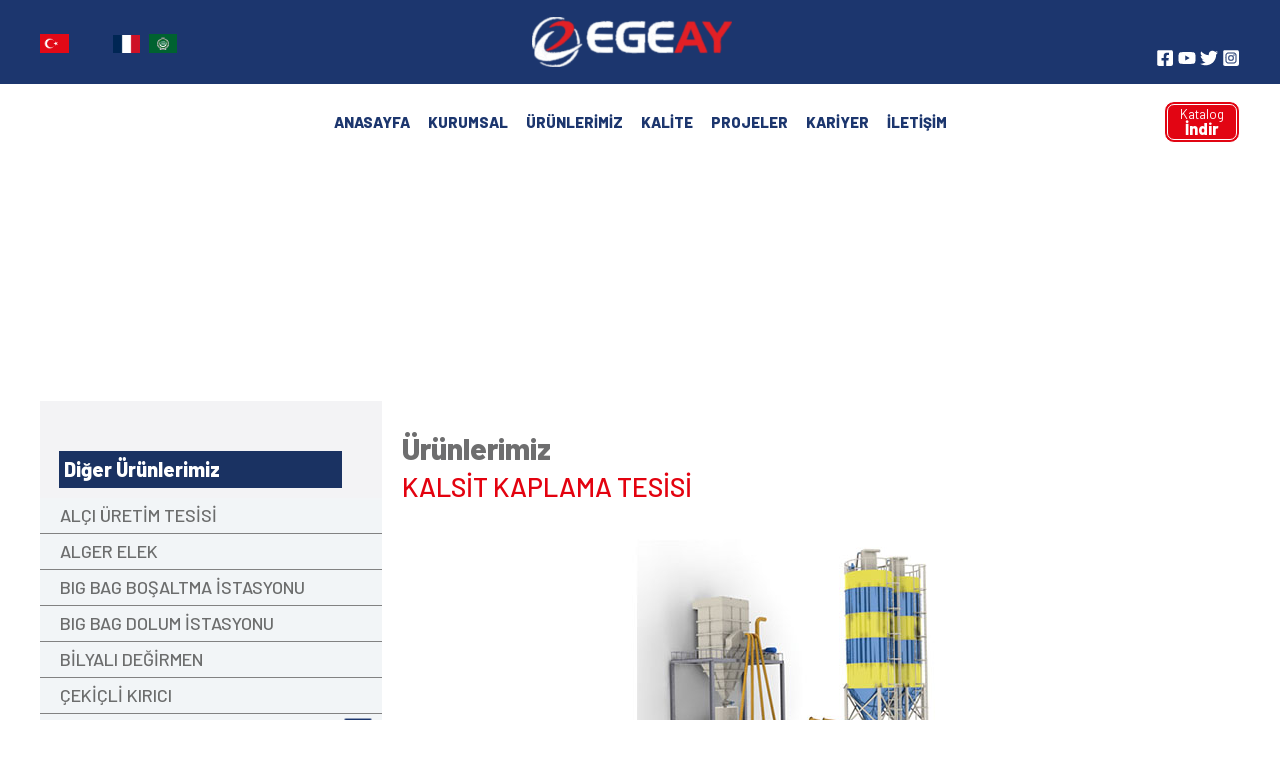

--- FILE ---
content_type: text/css
request_url: https://www.egeaymakina.com/wp-content/uploads/elementor/css/post-1268.css?ver=1684126825
body_size: 1645
content:
.elementor-1268 .elementor-element.elementor-element-e2c9e17:not(.elementor-motion-effects-element-type-background), .elementor-1268 .elementor-element.elementor-element-e2c9e17 > .elementor-motion-effects-container > .elementor-motion-effects-layer{background-image:url("https://www.egeaymakina.com/wp-content/uploads/2023/02/URUN-SAYFASI.png");background-position:center center;background-repeat:no-repeat;background-size:cover;}.elementor-1268 .elementor-element.elementor-element-e2c9e17{transition:background 0.3s, border 0.3s, border-radius 0.3s, box-shadow 0.3s;margin-top:160px;margin-bottom:0px;padding:120px 0px 120px 0px;}.elementor-1268 .elementor-element.elementor-element-e2c9e17 > .elementor-background-overlay{transition:background 0.3s, border-radius 0.3s, opacity 0.3s;}.elementor-1268 .elementor-element.elementor-element-b4a942f > .elementor-element-populated{transition:background 0.3s, border 0.3s, border-radius 0.3s, box-shadow 0.3s;padding:0px 0px 0px 0px;}.elementor-1268 .elementor-element.elementor-element-b4a942f > .elementor-element-populated > .elementor-background-overlay{transition:background 0.3s, border-radius 0.3s, opacity 0.3s;}.elementor-1268 .elementor-element.elementor-element-1ddef94{margin-top:0px;margin-bottom:0px;}.elementor-1268 .elementor-element.elementor-element-d7d6784:not(.elementor-motion-effects-element-type-background) > .elementor-widget-wrap, .elementor-1268 .elementor-element.elementor-element-d7d6784 > .elementor-widget-wrap > .elementor-motion-effects-container > .elementor-motion-effects-layer{background-color:#F3F3F5;}.elementor-1268 .elementor-element.elementor-element-d7d6784 > .elementor-element-populated{transition:background 0.3s, border 0.3s, border-radius 0.3s, box-shadow 0.3s;padding:50px 0px 50px 0px;}.elementor-1268 .elementor-element.elementor-element-d7d6784 > .elementor-element-populated > .elementor-background-overlay{transition:background 0.3s, border-radius 0.3s, opacity 0.3s;}.elementor-1268 .elementor-element.elementor-element-0696ded{color:#FFFFFF;font-size:20px;font-weight:600;}.elementor-1268 .elementor-element.elementor-element-0696ded > .elementor-widget-container{margin:0px 40px 0px 19px;padding:0px 5px 0px 5px;background-color:#1A3262;}.elementor-1268 .elementor-element.elementor-element-0696ded.ha-has-bg-overlay > .elementor-widget-container:before{transition:background 0.3s;}.elementor-1268 .elementor-element.elementor-element-dfa2acb .eael-simple-menu-container{background-color:#F2F5F7;}.elementor-1268 .elementor-element.elementor-element-dfa2acb .eael-simple-menu-container .eael-simple-menu.eael-simple-menu-horizontal{background-color:#F2F5F7;}.elementor-1268 .elementor-element.elementor-element-dfa2acb .eael-simple-menu li a{padding:0px 0px 0px 20px;}.elementor-1268 .elementor-element.elementor-element-dfa2acb .eael-simple-menu.eael-simple-menu-horizontal:not(.eael-simple-menu-responsive) > li > a{border-right:1px solid #828282;}.elementor-1268 .elementor-element.elementor-element-dfa2acb .eael-simple-menu-align-center .eael-simple-menu.eael-simple-menu-horizontal:not(.eael-simple-menu-responsive) > li:first-child > a{border-left:1px solid #828282;}.elementor-1268 .elementor-element.elementor-element-dfa2acb .eael-simple-menu-align-right .eael-simple-menu.eael-simple-menu-horizontal:not(.eael-simple-menu-responsive) > li:first-child > a{border-left:1px solid #828282;}.elementor-1268 .elementor-element.elementor-element-dfa2acb .eael-simple-menu.eael-simple-menu-horizontal.eael-simple-menu-responsive > li:not(:last-child) > a{border-bottom:1px solid #828282;}.elementor-1268 .elementor-element.elementor-element-dfa2acb .eael-simple-menu.eael-simple-menu-vertical > li:not(:last-child) > a{border-bottom:1px solid #828282;}.elementor-1268 .elementor-element.elementor-element-dfa2acb .eael-simple-menu >li > a, .eael-simple-menu-container .eael-simple-menu-toggle-text{font-size:18px;font-weight:500;line-height:35px;}.elementor-1268 .elementor-element.elementor-element-dfa2acb .eael-simple-menu li > a{color:#6C6D6D;background-color:#F2F5F7;}.elementor-1268 .elementor-element.elementor-element-dfa2acb .eael-simple-menu li > a > span svg{fill:#6C6D6D;}.elementor-1268 .elementor-element.elementor-element-dfa2acb .eael-simple-menu-toggle-text{color:#6C6D6D;}.elementor-1268 .elementor-element.elementor-element-dfa2acb .eael-simple-menu li a span, .elementor-1268 .elementor-element.elementor-element-dfa2acb .eael-simple-menu li span.eael-simple-menu-indicator{font-size:15px;}.elementor-1268 .elementor-element.elementor-element-dfa2acb .eael-simple-menu li span.eael-simple-menu-indicator svg, .elementor-1268 .elementor-element.elementor-element-dfa2acb .indicator-svg svg{width:15px;}.elementor-1268 .elementor-element.elementor-element-dfa2acb .eael-simple-menu li .eael-simple-menu-indicator{background-color:#1C366E;}.elementor-1268 .elementor-element.elementor-element-dfa2acb .eael-simple-menu li:hover > a{color:#FFFFFF;background-color:#1C366E;}.elementor-1268 .elementor-element.elementor-element-dfa2acb .eael-simple-menu li:hover > a > span svg{fill:#FFFFFF;}.elementor-1268 .elementor-element.elementor-element-dfa2acb .eael-simple-menu li.current-menu-item > a.eael-item-active{color:#FFFFFF;background-color:#1C366E;}.elementor-1268 .elementor-element.elementor-element-dfa2acb .eael-simple-menu li.current-menu-ancestor > a.eael-item-active{color:#FFFFFF;background-color:#1C366E;}.elementor-1268 .elementor-element.elementor-element-dfa2acb .eael-simple-menu li .eael-simple-menu-indicator:hover:before{color:#f44336;}.elementor-1268 .elementor-element.elementor-element-dfa2acb .eael-simple-menu li .eael-simple-menu-indicator.eael-simple-menu-indicator-open:before{color:#f44336;}.elementor-1268 .elementor-element.elementor-element-dfa2acb .eael-simple-menu li .eael-simple-menu-indicator:hover{background-color:#ffffff;border-color:#f44336;}.elementor-1268 .elementor-element.elementor-element-dfa2acb .eael-simple-menu li .eael-simple-menu-indicator.eael-simple-menu-indicator-open{background-color:#ffffff;border-color:#f44336;}.elementor-1268 .elementor-element.elementor-element-dfa2acb .eael-simple-menu-container .eael-simple-menu-toggle{background-color:#000000;}.elementor-1268 .elementor-element.elementor-element-dfa2acb .eael-simple-menu-container .eael-simple-menu-toggle i{color:#ffffff;}.elementor-1268 .elementor-element.elementor-element-dfa2acb .eael-simple-menu-container .eael-simple-menu-toggle svg{fill:#ffffff;}.elementor-1268 .elementor-element.elementor-element-dfa2acb .eael-simple-menu li ul{padding:0px 0px 0px 0px;}.elementor-1268 .elementor-element.elementor-element-dfa2acb .eael-simple-menu.eael-simple-menu-horizontal li ul li a{padding-left:20px;padding-right:20px;}.elementor-1268 .elementor-element.elementor-element-dfa2acb .eael-simple-menu.eael-simple-menu-horizontal li ul li > a{border-bottom:1px solid #f2f2f2;}.elementor-1268 .elementor-element.elementor-element-dfa2acb .eael-simple-menu.eael-simple-menu-vertical li ul li > a{border-bottom:1px solid #f2f2f2;}.elementor-1268 .elementor-element.elementor-element-dfa2acb .eael-simple-menu li ul li a span, .elementor-1268 .elementor-element.elementor-element-dfa2acb .eael-simple-menu li ul li span.eael-simple-menu-indicator{font-size:12px;}.elementor-1268 .elementor-element.elementor-element-dfa2acb .eael-simple-menu li ul li .eael-simple-menu-indicator svg, .elementor-1268 .elementor-element.elementor-element-dfa2acb .eael-simple-menu li ul li a .indicator-svg svg{width:12px;}.elementor-1268 .elementor-element.elementor-element-dfa2acb .eael-simple-menu li ul li .eael-simple-menu-indicator:before{color:#56575F;}.elementor-1268 .elementor-element.elementor-element-dfa2acb .eael-simple-menu li ul li .eael-simple-menu-indicator{background-color:#ffffff;border-color:#56575F;}.elementor-1268 .elementor-element.elementor-element-dfa2acb .eael-simple-menu li ul li .eael-simple-menu-indicator:hover:before{color:#f44336;}.elementor-1268 .elementor-element.elementor-element-dfa2acb .eael-simple-menu li ul li .eael-simple-menu-indicator.eael-simple-menu-indicator-open:before{color:#f44336;}.elementor-1268 .elementor-element.elementor-element-dfa2acb .eael-simple-menu li ul li .eael-simple-menu-indicator:hover{background-color:#ffffff;border-color:#f44336;}.elementor-1268 .elementor-element.elementor-element-dfa2acb .eael-simple-menu li ul li .eael-simple-menu-indicator.eael-simple-menu-indicator-open{background-color:#ffffff;border-color:#f44336;}.elementor-1268 .elementor-element.elementor-element-dfa2acb > .elementor-widget-container{margin:-10px 0px 0px 0px;}.elementor-1268 .elementor-element.elementor-element-f2a30be > .elementor-element-populated{padding:20px 20px 50px 20px;}.elementor-1268 .elementor-element.elementor-element-13de600{color:#6E6E6F;font-size:30px;font-weight:800;}.elementor-1268 .elementor-element.elementor-element-934e6a9{color:#E3020F;font-size:27px;font-weight:500;}.elementor-1268 .elementor-element.elementor-element-934e6a9 > .elementor-widget-container{margin:-035px 0px 0px 0px;}.elementor-1268 .elementor-element.elementor-element-220a3dd{--e-image-carousel-slides-to-show:4;}.elementor-1268 .elementor-element.elementor-element-8b2f7fa .eael-advance-tabs .eael-tabs-nav > ul li{font-size:18px;font-weight:700;padding:8px 8px 8px 8px;background-color:#f1f1f1;color:#56575F;}.elementor-1268 .elementor-element.elementor-element-8b2f7fa .eael-advance-tabs .eael-tabs-nav > ul li i{font-size:0px;color:#56575F;}.elementor-1268 .elementor-element.elementor-element-8b2f7fa .eael-advance-tabs .eael-tabs-nav > ul li img{width:0px;}.elementor-1268 .elementor-element.elementor-element-8b2f7fa .eael-advance-tabs .eael-tabs-nav > ul li svg{width:0px;height:0px;fill:#56575F;}.elementor-1268 .elementor-element.elementor-element-8b2f7fa .eael-tab-inline-icon li .title-before-icon{margin-right:0px;}.elementor-1268 .elementor-element.elementor-element-8b2f7fa .eael-tab-inline-icon li .title-after-icon{margin-left:0px;}.elementor-1268 .elementor-element.elementor-element-8b2f7fa .eael-tab-top-icon li i, .elementor-1268 .elementor-element.elementor-element-8b2f7fa .eael-tab-top-icon li img, .elementor-1268 .elementor-element.elementor-element-8b2f7fa .eael-tab-top-icon li svg{margin-bottom:0px;}.elementor-1268 .elementor-element.elementor-element-8b2f7fa .eael-advance-tabs .eael-tabs-nav > ul li:hover{background-color:#56575F;color:#fff;}.elementor-1268 .elementor-element.elementor-element-8b2f7fa .eael-advance-tabs .eael-tabs-nav > ul li:hover > i{color:#fff;}.elementor-1268 .elementor-element.elementor-element-8b2f7fa .eael-advance-tabs .eael-tabs-nav > ul li:hover > svg{fill:#fff;}.elementor-1268 .elementor-element.elementor-element-8b2f7fa .eael-advance-tabs .eael-tabs-nav > ul li.active{background-color:#56575F;color:#fff;}.elementor-1268 .elementor-element.elementor-element-8b2f7fa .eael-advance-tabs .eael-tabs-nav > ul li.active > i{color:#fff;}.elementor-1268 .elementor-element.elementor-element-8b2f7fa .eael-advance-tabs .eael-tabs-nav > ul li.active > svg{fill:#fff;}.elementor-1268 .elementor-element.elementor-element-8b2f7fa .eael-advance-tabs .eael-tabs-content > div{color:#56575F;}.elementor-1268 .elementor-element.elementor-element-3fa5fd7 .elementor-button{font-size:18px;fill:#FFFFFF;color:#FFFFFF;background-color:#38AD50;border-style:none;border-radius:10px 10px 10px 10px;padding:11px 15px 8px 15px;}.elementor-1268 .elementor-element.elementor-element-3fa5fd7 .elementor-button:hover, .elementor-1268 .elementor-element.elementor-element-3fa5fd7 .elementor-button:focus{background-color:#005804;}.elementor-1268 .elementor-element.elementor-element-336980e .elementor-button{font-size:18px;fill:#FFFFFF;color:#FFFFFF;background-color:#E3010E;border-style:none;border-radius:10px 10px 10px 10px;padding:11px 15px 8px 15px;}.elementor-1268 .elementor-element.elementor-element-336980e .elementor-button:hover, .elementor-1268 .elementor-element.elementor-element-336980e .elementor-button:focus{background-color:#800000;}.elementor-1268 .elementor-element.elementor-element-253ddcd{margin-top:60px;margin-bottom:0px;padding:0px 0px 0px 40px;}.elementor-1268 .elementor-element.elementor-element-8b9624d.elementor-position-right .elementor-image-box-img{margin-left:10px;}.elementor-1268 .elementor-element.elementor-element-8b9624d.elementor-position-left .elementor-image-box-img{margin-right:10px;}.elementor-1268 .elementor-element.elementor-element-8b9624d.elementor-position-top .elementor-image-box-img{margin-bottom:10px;}.elementor-1268 .elementor-element.elementor-element-8b9624d .elementor-image-box-wrapper .elementor-image-box-img{width:32%;}.elementor-1268 .elementor-element.elementor-element-8b9624d .elementor-image-box-img img{transition-duration:0.3s;}.elementor-1268 .elementor-element.elementor-element-8b9624d .elementor-image-box-title{margin-bottom:0px;color:#787877;font-size:18px;font-weight:500;}.elementor-1268 .elementor-element.elementor-element-190e153.elementor-position-right .elementor-image-box-img{margin-left:15px;}.elementor-1268 .elementor-element.elementor-element-190e153.elementor-position-left .elementor-image-box-img{margin-right:15px;}.elementor-1268 .elementor-element.elementor-element-190e153.elementor-position-top .elementor-image-box-img{margin-bottom:15px;}.elementor-1268 .elementor-element.elementor-element-190e153 .elementor-image-box-wrapper .elementor-image-box-img{width:35%;}.elementor-1268 .elementor-element.elementor-element-190e153 .elementor-image-box-img img{transition-duration:0.3s;}.elementor-1268 .elementor-element.elementor-element-190e153 .elementor-image-box-title{margin-bottom:0px;color:#787877;font-size:18px;font-weight:500;}.elementor-1268 .elementor-element.elementor-element-4d9d936.elementor-position-right .elementor-image-box-img{margin-left:11px;}.elementor-1268 .elementor-element.elementor-element-4d9d936.elementor-position-left .elementor-image-box-img{margin-right:11px;}.elementor-1268 .elementor-element.elementor-element-4d9d936.elementor-position-top .elementor-image-box-img{margin-bottom:11px;}.elementor-1268 .elementor-element.elementor-element-4d9d936 .elementor-image-box-wrapper .elementor-image-box-img{width:37%;}.elementor-1268 .elementor-element.elementor-element-4d9d936 .elementor-image-box-img img{transition-duration:0.3s;}.elementor-1268 .elementor-element.elementor-element-4d9d936 .elementor-image-box-title{margin-bottom:0px;color:#787877;font-size:18px;font-weight:500;}.elementor-1268 .elementor-element.elementor-element-2e433e9.elementor-position-right .elementor-image-box-img{margin-left:12px;}.elementor-1268 .elementor-element.elementor-element-2e433e9.elementor-position-left .elementor-image-box-img{margin-right:12px;}.elementor-1268 .elementor-element.elementor-element-2e433e9.elementor-position-top .elementor-image-box-img{margin-bottom:12px;}.elementor-1268 .elementor-element.elementor-element-2e433e9 .elementor-image-box-wrapper .elementor-image-box-img{width:37%;}.elementor-1268 .elementor-element.elementor-element-2e433e9 .elementor-image-box-img img{transition-duration:0.3s;}.elementor-1268 .elementor-element.elementor-element-2e433e9 .elementor-image-box-title{margin-bottom:0px;color:#787877;font-size:18px;font-weight:500;}.elementor-1268 .elementor-element.elementor-element-b181ceb:not(.elementor-motion-effects-element-type-background), .elementor-1268 .elementor-element.elementor-element-b181ceb > .elementor-motion-effects-container > .elementor-motion-effects-layer{background-color:#F3F3F5;}.elementor-1268 .elementor-element.elementor-element-b181ceb{transition:background 0.3s, border 0.3s, border-radius 0.3s, box-shadow 0.3s;}.elementor-1268 .elementor-element.elementor-element-b181ceb > .elementor-background-overlay{transition:background 0.3s, border-radius 0.3s, opacity 0.3s;}.elementor-1268 .elementor-element.elementor-element-9c97f47{color:#FFFFFF;font-size:20px;font-weight:600;}.elementor-1268 .elementor-element.elementor-element-9c97f47 > .elementor-widget-container{margin:0px 40px 0px 19px;padding:0px 5px 0px 5px;background-color:#1A3262;}.elementor-1268 .elementor-element.elementor-element-9c97f47.ha-has-bg-overlay > .elementor-widget-container:before{transition:background 0.3s;}.elementor-1268 .elementor-element.elementor-element-428376f .eael-simple-menu-container{background-color:#F2F5F7;}.elementor-1268 .elementor-element.elementor-element-428376f .eael-simple-menu-container .eael-simple-menu.eael-simple-menu-horizontal{background-color:#F2F5F7;}.elementor-1268 .elementor-element.elementor-element-428376f .eael-simple-menu li a{padding:0px 0px 0px 20px;}.elementor-1268 .elementor-element.elementor-element-428376f .eael-simple-menu.eael-simple-menu-horizontal:not(.eael-simple-menu-responsive) > li > a{border-right:1px solid #828282;}.elementor-1268 .elementor-element.elementor-element-428376f .eael-simple-menu-align-center .eael-simple-menu.eael-simple-menu-horizontal:not(.eael-simple-menu-responsive) > li:first-child > a{border-left:1px solid #828282;}.elementor-1268 .elementor-element.elementor-element-428376f .eael-simple-menu-align-right .eael-simple-menu.eael-simple-menu-horizontal:not(.eael-simple-menu-responsive) > li:first-child > a{border-left:1px solid #828282;}.elementor-1268 .elementor-element.elementor-element-428376f .eael-simple-menu.eael-simple-menu-horizontal.eael-simple-menu-responsive > li:not(:last-child) > a{border-bottom:1px solid #828282;}.elementor-1268 .elementor-element.elementor-element-428376f .eael-simple-menu.eael-simple-menu-vertical > li:not(:last-child) > a{border-bottom:1px solid #828282;}.elementor-1268 .elementor-element.elementor-element-428376f .eael-simple-menu >li > a, .eael-simple-menu-container .eael-simple-menu-toggle-text{font-size:20px;font-weight:500;}.elementor-1268 .elementor-element.elementor-element-428376f .eael-simple-menu li > a{color:#6C6D6D;background-color:#F2F2F2;}.elementor-1268 .elementor-element.elementor-element-428376f .eael-simple-menu li > a > span svg{fill:#6C6D6D;}.elementor-1268 .elementor-element.elementor-element-428376f .eael-simple-menu-toggle-text{color:#6C6D6D;}.elementor-1268 .elementor-element.elementor-element-428376f .eael-simple-menu li a span, .elementor-1268 .elementor-element.elementor-element-428376f .eael-simple-menu li span.eael-simple-menu-indicator{font-size:15px;}.elementor-1268 .elementor-element.elementor-element-428376f .eael-simple-menu li span.eael-simple-menu-indicator svg, .elementor-1268 .elementor-element.elementor-element-428376f .indicator-svg svg{width:15px;}.elementor-1268 .elementor-element.elementor-element-428376f .eael-simple-menu li .eael-simple-menu-indicator:before{color:#FFFFFF;}.elementor-1268 .elementor-element.elementor-element-428376f .eael-simple-menu li .eael-simple-menu-indicator{background-color:#1C366E;}.elementor-1268 .elementor-element.elementor-element-428376f .eael-simple-menu li:hover > a{color:#FFFFFF;background-color:#1C366E;}.elementor-1268 .elementor-element.elementor-element-428376f .eael-simple-menu li:hover > a > span svg{fill:#FFFFFF;}.elementor-1268 .elementor-element.elementor-element-428376f .eael-simple-menu li.current-menu-item > a.eael-item-active{color:#FFFFFF;background-color:#1C366E;}.elementor-1268 .elementor-element.elementor-element-428376f .eael-simple-menu li.current-menu-ancestor > a.eael-item-active{color:#FFFFFF;background-color:#1C366E;}.elementor-1268 .elementor-element.elementor-element-428376f .eael-simple-menu li .eael-simple-menu-indicator:hover:before{color:#f44336;}.elementor-1268 .elementor-element.elementor-element-428376f .eael-simple-menu li .eael-simple-menu-indicator.eael-simple-menu-indicator-open:before{color:#f44336;}.elementor-1268 .elementor-element.elementor-element-428376f .eael-simple-menu li .eael-simple-menu-indicator:hover{background-color:#ffffff;border-color:#f44336;}.elementor-1268 .elementor-element.elementor-element-428376f .eael-simple-menu li .eael-simple-menu-indicator.eael-simple-menu-indicator-open{background-color:#ffffff;border-color:#f44336;}.elementor-1268 .elementor-element.elementor-element-428376f .eael-simple-menu-container .eael-simple-menu-toggle{background-color:#000000;}.elementor-1268 .elementor-element.elementor-element-428376f .eael-simple-menu-container .eael-simple-menu-toggle i{color:#ffffff;}.elementor-1268 .elementor-element.elementor-element-428376f .eael-simple-menu-container .eael-simple-menu-toggle svg{fill:#ffffff;}.elementor-1268 .elementor-element.elementor-element-428376f .eael-simple-menu li ul{padding:0px 0px 0px 0px;}.elementor-1268 .elementor-element.elementor-element-428376f .eael-simple-menu.eael-simple-menu-horizontal li ul li a{padding-left:20px;padding-right:20px;}.elementor-1268 .elementor-element.elementor-element-428376f .eael-simple-menu.eael-simple-menu-horizontal li ul li > a{border-bottom:1px solid #f2f2f2;}.elementor-1268 .elementor-element.elementor-element-428376f .eael-simple-menu.eael-simple-menu-vertical li ul li > a{border-bottom:1px solid #f2f2f2;}.elementor-1268 .elementor-element.elementor-element-428376f .eael-simple-menu li ul li a span, .elementor-1268 .elementor-element.elementor-element-428376f .eael-simple-menu li ul li span.eael-simple-menu-indicator{font-size:12px;}.elementor-1268 .elementor-element.elementor-element-428376f .eael-simple-menu li ul li .eael-simple-menu-indicator svg, .elementor-1268 .elementor-element.elementor-element-428376f .eael-simple-menu li ul li a .indicator-svg svg{width:12px;}.elementor-1268 .elementor-element.elementor-element-428376f .eael-simple-menu li ul li .eael-simple-menu-indicator:before{color:#F44336;}.elementor-1268 .elementor-element.elementor-element-428376f .eael-simple-menu li ul li .eael-simple-menu-indicator{background-color:#ffffff;border-color:#F44336;}.elementor-1268 .elementor-element.elementor-element-428376f .eael-simple-menu li ul li .eael-simple-menu-indicator:hover:before{color:#f44336;}.elementor-1268 .elementor-element.elementor-element-428376f .eael-simple-menu li ul li .eael-simple-menu-indicator.eael-simple-menu-indicator-open:before{color:#f44336;}.elementor-1268 .elementor-element.elementor-element-428376f .eael-simple-menu li ul li .eael-simple-menu-indicator:hover{background-color:#ffffff;border-color:#F44336;}.elementor-1268 .elementor-element.elementor-element-428376f .eael-simple-menu li ul li .eael-simple-menu-indicator.eael-simple-menu-indicator-open{background-color:#ffffff;border-color:#F44336;}.elementor-1268 .elementor-element.elementor-element-428376f > .elementor-widget-container{margin:-10px 0px 0px 0px;}@media(max-width:1024px){.elementor-1268 .elementor-element.elementor-element-e2c9e17{margin-top:70px;margin-bottom:0px;padding:70px 0px 70px 0px;}.elementor-1268 .elementor-element.elementor-element-220a3dd{--e-image-carousel-slides-to-show:2;}.elementor-1268 .elementor-element.elementor-element-8b2f7fa .eael-advance-tabs .eael-tabs-nav > ul li{font-size:16px;}}@media(max-width:767px){.elementor-1268 .elementor-element.elementor-element-e2c9e17{margin-top:70px;margin-bottom:0px;padding:30px 0px 30px 0px;}.elementor-1268 .elementor-element.elementor-element-f2a30be > .elementor-element-populated{padding:20px 20px 0px 20px;}.elementor-1268 .elementor-element.elementor-element-934e6a9{font-size:20px;}.elementor-1268 .elementor-element.elementor-element-934e6a9 > .elementor-widget-container{margin:-15px 0px -15px 0px;}.elementor-1268 .elementor-element.elementor-element-220a3dd{--e-image-carousel-slides-to-show:2;}.elementor-1268 .elementor-element.elementor-element-a7f19ff{width:50%;}.elementor-1268 .elementor-element.elementor-element-cb7d548{width:50%;}.elementor-1268 .elementor-element.elementor-element-253ddcd{margin-top:20px;margin-bottom:0px;padding:0px 0px 0px 0px;}.elementor-1268 .elementor-element.elementor-element-c641e79{width:50%;}.elementor-1268 .elementor-element.elementor-element-8b9624d .elementor-image-box-img{margin-bottom:10px;}.elementor-1268 .elementor-element.elementor-element-8b9624d .elementor-image-box-title{font-size:14px;}.elementor-1268 .elementor-element.elementor-element-0df1088{width:50%;}.elementor-1268 .elementor-element.elementor-element-190e153 .elementor-image-box-img{margin-bottom:15px;}.elementor-1268 .elementor-element.elementor-element-190e153 .elementor-image-box-title{font-size:14px;}.elementor-1268 .elementor-element.elementor-element-e45a33e{width:50%;}.elementor-1268 .elementor-element.elementor-element-4d9d936 .elementor-image-box-img{margin-bottom:11px;}.elementor-1268 .elementor-element.elementor-element-4d9d936 .elementor-image-box-title{font-size:14px;}.elementor-1268 .elementor-element.elementor-element-2afab50{width:50%;}.elementor-1268 .elementor-element.elementor-element-2e433e9 .elementor-image-box-img{margin-bottom:12px;}.elementor-1268 .elementor-element.elementor-element-2e433e9 .elementor-image-box-title{font-size:14px;}.elementor-1268 .elementor-element.elementor-element-b181ceb{margin-top:20px;margin-bottom:0px;}.elementor-1268 .elementor-element.elementor-element-dd97230 > .elementor-element-populated{padding:20px 0px 50px 0px;}.elementor-1268 .elementor-element.elementor-element-428376f .eael-simple-menu >li > a, .eael-simple-menu-container .eael-simple-menu-toggle-text{font-size:16px;line-height:35px;}}@media(min-width:768px){.elementor-1268 .elementor-element.elementor-element-d7d6784{width:28.485%;}.elementor-1268 .elementor-element.elementor-element-f2a30be{width:71.515%;}.elementor-1268 .elementor-element.elementor-element-a7f19ff{width:80.091%;}.elementor-1268 .elementor-element.elementor-element-cb7d548{width:19.839%;}}@media(max-width:1024px) and (min-width:768px){.elementor-1268 .elementor-element.elementor-element-d7d6784{width:40%;}.elementor-1268 .elementor-element.elementor-element-f2a30be{width:60%;}.elementor-1268 .elementor-element.elementor-element-a7f19ff{width:70%;}.elementor-1268 .elementor-element.elementor-element-cb7d548{width:30%;}}@media(min-width:1025px){.elementor-1268 .elementor-element.elementor-element-e2c9e17:not(.elementor-motion-effects-element-type-background), .elementor-1268 .elementor-element.elementor-element-e2c9e17 > .elementor-motion-effects-container > .elementor-motion-effects-layer{background-attachment:scroll;}}